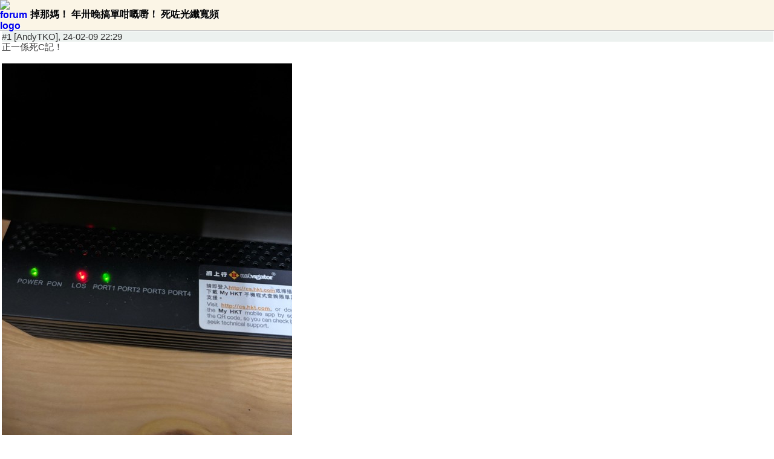

--- FILE ---
content_type: text/html; charset=UTF-8
request_url: https://m.review33.com/forum_msg.php?db=3&tstart=0&s=&topic=96240209222923&number=46&sort=1
body_size: 9108
content:
<!DOCTYPE html> 
<!-- <!DOCTYPE html PUBLIC "-//W3C//DTD XHTML 1.0 Strict//EN" "http://www.w3.org/TR/xhtml1/DTD/xhtml1-strict.dtd"> -->
<html xmlns="http://www.w3.org/1999/xhtml">
<head>
<meta http-equiv="Content-Type" content="text/html; charset=utf-8" />
<meta name="viewport" content="width=device-width, initial-scale=1.0, maximum-scale=1.0, user-scalable=0"/>
<meta name="apple-mobile-web-app-capable" content="yes" /> 
<link rel="stylesheet" href="mobile.css" type="text/css" /> 
<link rel="apple-touch-icon" href="images/r33_icon.png"/>  

<!-- selectmedia Header -->
<script> !(function () { window.googletag = window.googletag || {}; window.vmpbjs = window.vmpbjs || {}; window.vpb = window.vpb || {}; vpb.fastLoad = true; googletag.cmd = googletag.cmd || []; vmpbjs.cmd = vmpbjs.cmd || []; var cmds = googletag.cmd.slice(0) || []; googletag.cmd.length=0; var ready = false; function exec(cb) { return cb.call(googletag); } googletag.cmd.push(function () { googletag.cmd.unshift = function (cb) { if (ready) { return exec(cb); } cmds.unshift(cb); if (cb._startgpt) { ready = true; cmds.forEach(cb=> { exec(cb); }); } }; googletag.cmd.push = function (cb) { if (ready) { return exec(cb); } cmds.push(cb); }; }); googletag.cmd.push = function (cb) { cmds.push(cb) }; googletag.cmd.unshift = function (cb) { cmds.unshift(cb); if (cb._startgpt) { ready = true; if (googletag.apiReady) { cmds.forEach(function (cb) { googletag.cmd.push(cb); }) } else { googletag.cmd = cmds; } } }; var dayMs = 36e5, cb = parseInt(Date.now() / dayMs), vpbSrc = '//player.hb.selectmedia.asia/prebidlink/' + cb + '/wrapper_hb_308231_6921.js', pbSrc = vpbSrc.replace('wrapper_hb', 'hb'), gptSrc = '//securepubads.g.doubleclick.net/tag/js/gpt.js', c = document.head || document.body || document.documentElement; function loadScript(src, cb) { var s = document.createElement('script'); s.src = src; s.defer=false; c.appendChild(s); s.onload = cb; s.onerror = function(){ var fn = function(){}; fn._startgpt = true; googletag.cmd.unshift(fn); }; return s; } loadScript(pbSrc); loadScript(gptSrc); loadScript(vpbSrc); })() </script>
<!-- Google Ad Manager Header -->
<script async src="https://securepubads.g.doubleclick.net/tag/js/gpt.js"></script>
<script>
  window.googletag = window.googletag || {cmd: []};
  googletag.cmd.push(function() {
    googletag.defineSlot('/8339724/review33_mobile_336x280', [[336, 280], [300, 250]], 'div-gpt-ad-1597818260752-0').addService(googletag.pubads());
    googletag.pubads().enableSingleRequest();
    googletag.enableServices();
  });
</script>
<!-- Google Analytics GA4 -->
<!-- Google tag (gtag.js) -->
<script async src="https://www.googletagmanager.com/gtag/js?id=AW-830440933"></script>
<script>
  window.dataLayer = window.dataLayer || [];
  function gtag(){dataLayer.push(arguments);}
  gtag('js', new Date());

  gtag('config', 'AW-830440933');
</script>
<title>review33 - 談天說地: 掉那媽！ 年卅晚搞單咁嘅嘢！ 死咗光纖寬頻</title>
</head>

<body>
<div id="forum-logo-header" style="display:block;"><div style="display:table;"><a href="forum.php?db=3&amp;tstart=0&amp;s="><IMG SRC="images/3.png" STYLE="vertical-align:middle;float:left;width:50px;height:50px;BORDER:0px;" alt="forum logo" /></a><p style="display:table-cell;vertical-align:middle;">掉那媽！ 年卅晚搞單咁嘅嘢！ 死咗光纖寬頻</p></div></div><div id="main_menu"><ul id="forum-msg"><li><div class='user'>#1 [AndyTKO], 24-02-09 22:29</div><div class="comment">正一係死C記！<br><br><img class="mobile" src="https://upload.review33.com/images/202402/202402092229142985.jpg"></div></li><li><div class='user'>#2 [AndyTKO], 24-02-09 22:30</div><div class="comment">話要最快年初二先至可以有師傅上門檢查，頂！</div></li><li><div class='user'>#3 [呀金], 24-02-10 00:26</div><div class="comment">年卅晚中招都係咁啦。<br><br><img class="mobile" src="https://upload.review33.com/images/202402/202402100026343491.jpg"></div></li><li style="text-align:center"><!-- GAM/8339724/review33_mobile_336x280 -->
<div id='div-gpt-ad-1597818260752-0'>
  <script>
    googletag.cmd.push(function() { googletag.display('div-gpt-ad-1597818260752-0'); });
  </script>
</div>
</li><li><div class='user'>#4 [徐福], 24-02-10 00:48</div><div class="comment">#3 金兄 ; 第幾次？？</div></li><li><div class='user'>#5 [呀金], 24-02-10 01:12</div><div class="comment">徐福兄<br><br>第二次，上次2022年尾。</div></li><li><div class='user'>#6 [AndyTKO], 24-02-10 01:37</div><div class="comment">依家唯有用手機5G射個wifi俾平板睇嘢，但係新年無電視把聲又真係冷清咗啲，金兄你好快會無事嘅！</div></li><li><div class='user'>#7 [一縷炊煙], 24-02-10 01:54</div><div class="comment">恭喜，新年清清靜靜<br><br>發財，小病是福</div></li><li><div class='user'>#8 [DeepSea^^], 24-02-10 06:23</div><div class="comment">上個月冷風來，我的寬頻都瓜了，檢查後是火牛在低溫下唔夠力，換了隻大A數火牛立即復活。</div></li><li><div class='user'>#9 [skyliner], 24-02-10 06:34</div><div class="comment">#8<br />火牛唔夠力啲燈有冇著？<br />係modem定router隻牛？<br />我之前都時不時斷幾秒ping test</div></li><li><div class='user'>#10 [alexanderkoo], 24-02-10 07:42</div><div class="comment">The only thing you may be able to fix is loose connection of the optical fibre in the junction box. It happened once.</div></li><li style="text-align:center"><script async src="https://pagead2.googlesyndication.com/pagead/js/adsbygoogle.js"></script>
<!-- 336x280, review33 -->
<ins class="adsbygoogle"
     style="display:block"
     data-ad-client="ca-pub-1527142620239234"
     data-ad-slot="7085790339"
     data-ad-format="auto"
     data-full-width-responsive="true"></ins>
<script>
     (adsbygoogle = window.adsbygoogle || []).push({});
</script></li><li><div class='user'>#11 [alexanderkoo], 24-02-10 08:07</div><div class="comment">#3 Is this for real or archive?</div></li><li><div class='user'>#12 [DeepSea^^], 24-02-10 08:26</div><div class="comment">火牛唔夠力啲燈有冇著？<br>燈有著<br><br>係modem定router隻牛？<br>modem<br><br>我之前都時不時斷幾秒ping test<br>初期是經常斷線，後來不停斷，最後是燈著了都不能上網<br><br>個 modem 用15v1A 火牛，我上網寶買了隻 16.8V2A 英規火牛，立即復活，唔止穩定還好似新安裝時的上網速度。<br><br></div></li><li><div class='user'>#13 [Kenny], 24-02-10 09:26</div><div class="comment">#3. 呀金師傅好搞笑^_^。 祝願 早日康復 身體健康！</div></li><li><div class='user'>#14 [www_com], 24-02-10 09:32</div><div class="comment">恭喜發財，speedy recovery for both !</div></li><li><div class='user'>#15 [skyliner], 24-02-10 09:38</div><div class="comment">#12<br /><br />多謝！<br />我冇諗過隻牛，聽落又似。<br />應該可以叫老電換modem隻牛？等我試吓先。<br /><br />dc牛係好易死，原廠跟NAS 、WIFI router啲牛同常幾年就玩完，請教下有冇咩牌子dc牛好？</div></li><li><div class='user'>#16 [lym], 24-02-10 10:06</div><div class="comment">我反而喜歡外置牛(如電腦芒),壞就自己換過隻。</div></li><li><div class='user'>#17 [DeepSea^^], 24-02-10 11:05</div><div class="comment">#17<br>淘寶貨，比較身子弱，勝在平宜乜嘢規格都有，買大小小就得，多10%電壓都無問題，電流越大越好。<br>萬一燒了就叫老電換機。</div></li><li><div class='user'>#18 [AndyTKO], 24-02-11 13:48</div><div class="comment">電子嘢禾真係識條……鉄！ 年卅無嗱嗱無咗寛頻，但又無嗱嗱係尋晚又自動有返！ 最后通知老電取消師傅上門檢查。</div></li><li><div class='user'>#19 [呀金], 24-02-11 15:09</div><div class="comment">#11 Is this for real or archive?<br><br>......<br><br>真的，食緊 Pifer 隻特效樂。</div></li><li><div class='user'>#20 [呀金], 24-02-11 15:10</div><div class="comment">Kenny 兄<br><br>謝謝。^_^</div></li><li><a class="next-page" href="forum_msg.php?db=3&amp;tstart=0&amp;s=&amp;topic=96240209222923&amp;start=20&amp;sort=1&amp;number=47">下一頁 (1 of 3)</a></li><li><a class="next-page" href="forum.php?db=3&amp;tstart=0&amp;s=">返回 ...</a></li>		</ul>
	</div>

	<div id="footer"><a href="./">m.review33.com</a> | 版權所有&copy;2026</div>

<div style="text-align:center"><script async src="https://pagead2.googlesyndication.com/pagead/js/adsbygoogle.js"></script>
<!-- 336x280, review33 -->
<ins class="adsbygoogle"
     style="display:block"
     data-ad-client="ca-pub-1527142620239234"
     data-ad-slot="7085790339"
     data-ad-format="auto"
     data-full-width-responsive="true"></ins>
<script>
     (adsbygoogle = window.adsbygoogle || []).push({});
</script></div><script type="text/javascript">
var date = new Date();
var Offset = date.getTimezoneOffset();
date.setMonth(date.getMonth() + 1);
document.cookie = 'Offset=' + Offset; + 'expires=' + date.toGMTString();
</script>
</body>
</html>


--- FILE ---
content_type: text/html; charset=utf-8
request_url: https://www.google.com/recaptcha/api2/aframe
body_size: 182
content:
<!DOCTYPE HTML><html><head><meta http-equiv="content-type" content="text/html; charset=UTF-8"></head><body><script nonce="iK8_wh9Bpoxm431d03z1yA">/** Anti-fraud and anti-abuse applications only. See google.com/recaptcha */ try{var clients={'sodar':'https://pagead2.googlesyndication.com/pagead/sodar?'};window.addEventListener("message",function(a){try{if(a.source===window.parent){var b=JSON.parse(a.data);var c=clients[b['id']];if(c){var d=document.createElement('img');d.src=c+b['params']+'&rc='+(localStorage.getItem("rc::a")?sessionStorage.getItem("rc::b"):"");window.document.body.appendChild(d);sessionStorage.setItem("rc::e",parseInt(sessionStorage.getItem("rc::e")||0)+1);localStorage.setItem("rc::h",'1769091819965');}}}catch(b){}});window.parent.postMessage("_grecaptcha_ready", "*");}catch(b){}</script></body></html>

--- FILE ---
content_type: application/javascript; charset=utf-8
request_url: https://fundingchoicesmessages.google.com/f/AGSKWxVd2stbPT5rV8v5yqJZ0-z8-g4kYHe7PKCNPYdWthZldHrchN0tSYKhO0btVLiZnlzHC-icw2U0wb_WGrzl2PVQ5w3LrHKixBN9iOqgblYVQ6VRoO239_CqyaC0RiN1n6ivEoZHNTnemT-3aAq5F-WuA_iPMrgicxWZ2pwFG9MoT5q3_6oLKbAlEODA/__advertising//hoverad./cramitin/ads_/120_600./pagead/gen_
body_size: -1288
content:
window['d0ac5f7d-276d-47fb-b7af-1df856676ac4'] = true;